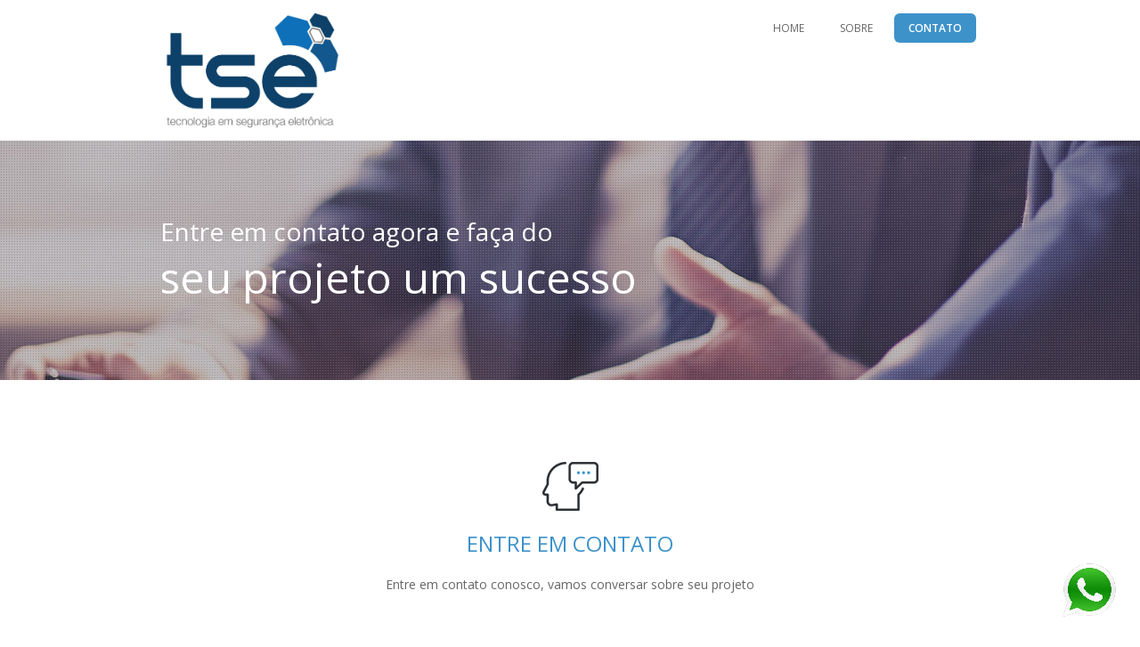

--- FILE ---
content_type: text/html; charset=utf-8
request_url: https://www.tse.com.br/contato
body_size: 20653
content:



<!DOCTYPE html>
<html lang=pt-BR>
<head>
  

  <meta http-equiv="X-UA-Compatible" content="IE=edge,chrome=1">
  <meta http-equiv="Content-Type" content="text/html; charset=utf-8">
  <meta name="viewport" content="width=device-width, initial-scale=1">

  
    <meta name="robots" content="index,follow">
  

  <title>Business Corporation - CONTATO</title>

  
  
  
  
  
  

  

  
  <meta name="description" content="">

  <meta property="og:title" content="Business Corporation - CONTATO">
  <meta property="og:description" content="">
  <meta property="og:locale" content="pt_BR">
  <meta property="og:type" content="website">
  <meta property="og:url" content="https://www.tse.com.br/contato">
  

  

  <link href='//fonts.googleapis.com/css?family=Open Sans:400,600,700|Roboto:400,700|Open Sans:400,600,700|Open Sans:400,600,700' rel='stylesheet' type='text/css'>
  <link type="text/css" rel="stylesheet" href="/assets/criadordesites.css?8fdabbb2-7538-4f25-b7b7-a57a166752e3">

  <style type="text/css">
      .cs-section[id="9613b2b4-023c-4977-8a1b-331bffbd7ebc"] {  min-height: 269px;}.cs-section[id="9613b2b4-023c-4977-8a1b-331bffbd7ebc"] .cs-section-inner {  min-height: 269px;  background-color: transparent;                            background-image: url(https://yata.s3-object.locaweb.com.br/93cd22e69cd36ff496f8dd8823cc7006e50af878cec61829c48b2265f5c5fe48);    background-size: auto auto;    background-repeat: no-repeat;    background-position: center top;      }  .cs-section[id="b82ef164-ba88-448b-b243-c297757f9afb"] {  min-height: 331px;}.cs-section[id="b82ef164-ba88-448b-b243-c297757f9afb"] .cs-section-inner {  min-height: 331px;  background-color: rgba(255, 255, 255, 0);    }  .cs-section[id="75f3f635-f190-4436-8fa3-3bc902a4db71"] {  min-height: 220px;}.cs-section[id="75f3f635-f190-4436-8fa3-3bc902a4db71"] .cs-section-inner {  min-height: 220px;  background-color: rgba(255, 255, 255, 0);    }  .cs-box[id="40fdb194-8245-4a12-9ce5-5dce0f357756"] {  flex-grow: 1;}  .cs-box[id="6278165c-b084-4db4-8537-5bc58802ce66"] {  flex-grow: 1;}  .cs-box[id="e7f63efa-f6f7-438c-b011-495df2924f47"] {  flex-grow: 1;}  .cs-box[id="d2cce6a5-b36c-4abc-8814-2b39518cc9da"] {  flex-grow: 1;}  .cs-widget[id="c5866c40-7735-4f8f-9542-f556cffdb62a"] {  background-color: transparent;    }  .cs-widget[id="70feb504-ea0e-42bb-8b55-8335fb71bf41"] {  background-color: transparent;    }  .cs-widget[id="3ccf1c9e-c25b-48a7-8d90-49ad684a2f25"] {  background-color: transparent;    }      .cs-widget[id="c71c7897-ac7f-4e23-98c5-cfdf944c7cd2"] .cs-button {  background: #3d92ca;  color: #ffffff;}  .cs-widget[id="c71c7897-ac7f-4e23-98c5-cfdf944c7cd2"] {  background-color: transparent;    }  .cs-widget[id="681f83ff-42b3-46fe-8c5a-9af2a18ed561"] {  background-color: transparent;    }
  </style>
</head>
<body class="cs-main">
  <div class="cs-page">
    <header id="032d7108-1a2e-4a66-87ab-0c58d44c1a3c" class="cs-section cs-section-full cs-section-vertical">
  <div class="cs-section-inner">
    <div class="cs-lines">
      
        <div id="9f8caef0-f38b-4254-a15c-f1e49a8f07e2" class="cs-line">
  <div class="cs-boxes">
    
      <div id="20cc652d-7c6c-4fe7-ad75-22dfb2f0decf" class="cs-box">
  <div class="cs-widgets">
    
      <div id="ec64de77-40c9-41fd-bb04-a4ad5ed844d1"
  class="cs-widget cs-image-widget">
  
      
  <img class="cs-chosen-image"
       src="https://yata-apix-dfd8ba46-0830-498d-ad65-cb91cc3eba82.s3-object.locaweb.com.br/9c3d1f7842514d889b2541ad42bb9558.jpg"
       title="tse_logo_2015_rgb_v.final.jpg"
       alt="tse_logo_2015_rgb_v.final.jpg"/>


  
</div>

    
  </div>
</div>

    
      <div id="b874c12c-f63b-4496-bc05-a9100b7f9b13" class="cs-box">
  <div class="cs-widgets">
    
      <div id="65680f40-58a8-4b9b-9ecb-3df1d9d027d6"
  class="cs-widget cs-menu-widget">
  
      <nav class="cs-menu cs-menu-theme-4 cs-menu-horizontal cs-menu-right" role="navigation" aria-label="Menu principal do site">
  <input aria-label="Se estiver em dispositivos móveis, cheque este item, para exibir o Menu de navegação" type="checkbox" name="cs-menu-control" id="cs-menu-control"/>
  <label for="cs-menu-control" class="cs-menu-button">
    <svg viewBox="0 0 24 24" class="cs-ico-menu" xmlns="http://www.w3.org/2000/svg" aria-labelledby="title" role="img">
      <title>Ícone para exibir Menu</title>
      <path d="M21.7,1.2H2.3C1,1.2,0,2.2,0,3.5s1,2.3,2.3,2.3h19.4c1.3,0,2.3-1,2.3-2.3S23,1.2,21.7,1.2z"></path>
      <path d="M21.7,9.7H2.3C1,9.7,0,10.7,0,12s1,2.3,2.3,2.3h19.4c1.3,0,2.3-1,2.3-2.3S23,9.7,21.7,9.7z"></path>
      <path d="M21.7,18.2H2.3c-1.3,0-2.3,1-2.3,2.3c0,1.3,1,2.3,2.3,2.3h19.4c1.3,0,2.3-1,2.3-2.3C24,19.2,23,18.2,21.7,18.2z"></path>
    </svg>
    <svg viewBox="0 0 24 24.009" class="cs-ico-menu-close" xmlns="http://www.w3.org/2000/svg" aria-labelledby="title" role="img">
      <title>Ícone para fechar o menu</title>
      <path d="M16.067,12.009l7.092-7.091c1.121-1.121,1.121-2.938,0-4.058c-1.121-1.121-2.938-1.121-4.058,0 l-7.092,7.092L4.918,0.84C3.797-0.28,1.98-0.28,0.86,0.84c-1.121,1.121-1.121,2.938,0,4.058l7.092,7.111L0.84,19.101 c-1.121,1.121-1.121,2.938,0,4.059c0.561,0.56,1.295,0.85,2.029,0.85c0.734,0,1.469-0.271,2.029-0.85l7.111-7.092l7.092,7.092 c0.561,0.56,1.294,0.85,2.028,0.85s1.469-0.271,2.029-0.85c1.121-1.121,1.121-2.938,0-4.059L16.067,12.009z"/>
    </svg>
  </label>
  <label for="cs-menu-control" class="cs-menu-overlay"></label>
  <ul class="cs-menu-items" role="menubar">
    

    
      
      

      <li >
        
          <a href="/" role="menuitem" tabindex="1">HOME</a>
        

        
      </li>
    
      
      

      <li >
        
          <a href="/sobre" role="menuitem" tabindex="1">SOBRE</a>
        

        
      </li>
    
      
      

      <li >
        
          <a href="/contato" role="menuitem" tabindex="1">CONTATO</a>
        

        
      </li>
    
  </ul>
</nav>

    
</div>

    
  </div>
</div>

    
  </div>
</div>

      
    </div>
  </div>
</header>

    



    
      <section id="9613b2b4-023c-4977-8a1b-331bffbd7ebc" class="cs-section cs-section-full cs-section-vertical">
  <div class="cs-section-inner">
    <div class="cs-lines">
      
        <div id="9b8f6840-1018-4ce8-ba8d-1de9d1a56e9e" class="cs-line">
  <div class="cs-boxes">
    
      <div id="e7f63efa-f6f7-438c-b011-495df2924f47" class="cs-box">
  <div class="cs-widgets">
    
      <div id="3ccf1c9e-c25b-48a7-8d90-49ad684a2f25"
  class="cs-widget cs-text-widget">
  
      <div class="text-editor">
  <p><span style="color:#ffffff"><span style="font-size:28px">Entre em contato agora e fa&ccedil;a do</span></span></p>

<p><span style="color:#ffffff"><span style="font-size:48px">seu projeto um sucesso</span></span></p>

</div>

  
</div>

    
  </div>
</div>

    
  </div>
</div>

      
    </div>
  </div>
</section>

    
      <section id="b82ef164-ba88-448b-b243-c297757f9afb" class="cs-section cs-section-full cs-section-vertical">
  <div class="cs-section-inner">
    <div class="cs-lines">
      
        <div id="84e7b8b6-67aa-4f37-84dc-6fc62d1dc4c5" class="cs-line">
  <div class="cs-boxes">
    
      <div id="40fdb194-8245-4a12-9ce5-5dce0f357756" class="cs-box">
  <div class="cs-widgets">
    
      <div id="c5866c40-7735-4f8f-9542-f556cffdb62a"
  class="cs-widget cs-image-widget">
  
      
  <img class="cs-chosen-image"
       src="https://yata.s3-object.locaweb.com.br/0efa681f9a0965b0c01e4f55a9591d17f9718a8f1237333325f83a536e8a08b6"
       title="contato.png"
       alt="contato.png"/>


  
</div>

    
  </div>
</div>

    
  </div>
</div>

      
        <div id="425cc101-7e69-4081-8ac4-5af0f8381c99" class="cs-line">
  <div class="cs-boxes">
    
      <div id="6278165c-b084-4db4-8537-5bc58802ce66" class="cs-box">
  <div class="cs-widgets">
    
      <div id="70feb504-ea0e-42bb-8b55-8335fb71bf41"
  class="cs-widget cs-text-widget">
  
      <div class="text-editor">
  <p style="text-align:center"><span style="color:#3d92ca"><span style="font-size:24px">ENTRE EM CONTATO</span></span></p>

</div>

  
</div>

    
      <div id="681f83ff-42b3-46fe-8c5a-9af2a18ed561"
  class="cs-widget cs-text-widget">
  
      <div class="text-editor">
  <p style="text-align:center">Entre em contato conosco, vamos conversar sobre seu projeto</p>

</div>

  
</div>

    
  </div>
</div>

    
  </div>
</div>

      
    </div>
  </div>
</section>

    
      <section id="75f3f635-f190-4436-8fa3-3bc902a4db71" class="cs-section cs-section-full cs-section-vertical">
  <div class="cs-section-inner">
    <div class="cs-lines">
      
        <div id="4f474726-e619-49b7-965f-696da122dc02" class="cs-line">
  <div class="cs-boxes">
    
      <div id="d2cce6a5-b36c-4abc-8814-2b39518cc9da" class="cs-box">
  <div class="cs-widgets">
    
      <div id="c71c7897-ac7f-4e23-98c5-cfdf944c7cd2"
  class="cs-widget cs-form-widget cs-form-button-right">
  
      <form method="post" class="cs-clearfix">
  <input type="hidden"
         name="email"
         value="contato@xxxxxxxxxx.xxx.xx"
         tabindex="-1">

  <div class="cs-form-group cs-form-content">
    <input type="text" name="content" tabindex="-1">
  </div>

  

  
  
    
    

    
    
    
    
    

    <div class="cs-form-group">
      
        <label for="input-0-c71c7897-ac7f-4e23-98c5-cfdf944c7cd2">Nome</label>
      

      
      
      

      
        <input type=""
          tabindex=1
          id="input-0-c71c7897-ac7f-4e23-98c5-cfdf944c7cd2"
          name="input[0|Nome]"
          placeholder="Nome *"
          required/>
      

      

      

      
    </div>
  
    
    

    
    
    
    
    

    <div class="cs-form-group">
      
        <label for="input-1-c71c7897-ac7f-4e23-98c5-cfdf944c7cd2">E-mail</label>
      

      
      
      

      
        <input type=""
          tabindex=1
          id="input-1-c71c7897-ac7f-4e23-98c5-cfdf944c7cd2"
          name="input[1|E-mail]"
          placeholder="E-mail *"
          required/>
      

      

      

      
    </div>
  
    
    

    
    
    
    
    

    <div class="cs-form-group">
      
        <label for="input-2-c71c7897-ac7f-4e23-98c5-cfdf944c7cd2">Telefone</label>
      

      
      
      

      
        <input type=""
          tabindex=1
          id="input-2-c71c7897-ac7f-4e23-98c5-cfdf944c7cd2"
          name="input[2|Telefone]"
          placeholder="Telefone *"
          required/>
      

      

      

      
    </div>
  
    
    

    
    
    
    
    

    <div class="cs-form-group">
      
        <label for="textarea-3-c71c7897-ac7f-4e23-98c5-cfdf944c7cd2">Escreva sua mensagem aqui</label>
      

      
      
      

      

      

      
        <textarea tabindex=1
          id="textarea-3-c71c7897-ac7f-4e23-98c5-cfdf944c7cd2"
          name="input[3|Escreva sua mensagem aqui]"
          placeholder="Escreva sua mensagem aqui *"
          required></textarea>
      

      
    </div>
  

  <div class="cs-form-group">
    <p class="cs-form-message"
       tabindex=2
       data-success="Mensagem enviada com sucesso! Obrigado pelo contato"></p>
    <button class="cs-button cs-form-submit "
      tabindex=1>
      <span>ENVIAR MENSAGEM</span>
    </button>
  </div>
</form>

<input type="hidden"
         id="customValidations"
         value="[{&quot;visible&quot;:true,&quot;required&quot;:true,&quot;position&quot;:0,&quot;placeholder&quot;:&quot;Nome&quot;,&quot;messageError&quot;:&quot;Ops! Você esqueceu de preencher este campo&quot;,&quot;element&quot;:&quot;input&quot;},{&quot;visible&quot;:true,&quot;required&quot;:true,&quot;position&quot;:1,&quot;placeholder&quot;:&quot;E-mail&quot;,&quot;messageError&quot;:&quot;Ops! Você esqueceu de preencher este campo&quot;,&quot;element&quot;:&quot;input&quot;},{&quot;visible&quot;:true,&quot;required&quot;:true,&quot;position&quot;:2,&quot;placeholder&quot;:&quot;Telefone&quot;,&quot;messageError&quot;:&quot;Ops! Você esqueceu de preencher este campo&quot;,&quot;element&quot;:&quot;input&quot;},{&quot;visible&quot;:true,&quot;required&quot;:true,&quot;position&quot;:3,&quot;placeholder&quot;:&quot;Escreva sua mensagem aqui&quot;,&quot;messageError&quot;:&quot;Ops! Você esqueceu de preencher este campo&quot;,&quot;element&quot;:&quot;textarea&quot;}]"
         tabindex="-1">

  
</div>

    
  </div>
</div>

    
  </div>
</div>

      
    </div>
  </div>
</section>

    
    <footer id="37c4fefb-3cf1-4b28-abb3-34080eacdf3d" class="cs-section cs-section-full cs-section-vertical">
  <div class="cs-section-inner">
    <div class="cs-lines">
      
        <div id="85162d2b-1164-4c1f-88a4-5f71762c95da" class="cs-line">
  <div class="cs-boxes">
    
      <div id="c4e292a9-6abb-43ee-a3d1-17c24272e380" class="cs-box">
  <div class="cs-widgets">
    
      <div id="363e850b-8d94-4f87-a4e5-4e7a82624dc1"
  class="cs-widget cs-code-widget">
  
      <html>
<body>
<a href="https://api.whatsapp.com/send?l=pt&amp;phone=5511974512172"><img 
src="https://i.imgur.com/5VlCvk7.png" style="height:64px; position:fixed; bottom: 25px; right: 
25px; z-index:99999;" data-selector="img"></a>
</body>
</html>

  
</div>

    
  </div>
</div>

    
  </div>
</div>

      
        <div id="65a1200a-8e7c-4e75-8bff-6842e1913523" class="cs-line">
  <div class="cs-boxes">
    
      <div id="144b3b6b-cbee-45b0-99e9-e16842eaf7f7" class="cs-box">
  <div class="cs-widgets">
    
      <div id="4922f979-ab39-48ae-917f-83f1ef38d08b"
  class="cs-widget cs-social-widget">
  
      


<ul class="cs-social-colors cs-social-theme-1 cs-social-alignment-center cs-social-positioning-horizontal">
  
    <li>
      <a href="https://www.instagram.com/tse.tecnologia/" target="_blank">
        <svg style='' class="cs-ico-instagram" xmlns="http://www.w3.org/2000/svg" viewBox="0 0 24 24">
  <g fill="currentColor">
    <path d="M15.7,7.5c-0.5,0-0.8,0.4-0.8,0.8s0.4,0.8,0.8,0.8s0.8-0.4,0.8-0.8C16.5,7.9,16.1,7.5,15.7,7.5z"/>
    <path d="M17.7,6.3C17.4,6,17,5.7,16.5,5.5c-0.4-0.2-0.9-0.3-1.7-0.3c-0.7,0-1,0-2.8,0s-2.1,0-2.8,0
      c-0.7,0-1.2,0.1-1.7,0.3C7,5.7,6.6,6,6.3,6.3C5.9,6.7,5.6,7.1,5.5,7.5C5.3,8,5.2,8.5,5.2,9.2c0,0.7,0,1,0,2.8s0,2.1,0,2.8
      c0,0.7,0.1,1.2,0.3,1.7c0.2,0.5,0.4,0.9,0.8,1.2c0.3,0.4,0.8,0.6,1.2,0.8c0.4,0.2,0.9,0.3,1.7,0.3c0.7,0,1,0,2.8,0
      c1.9,0,2.1,0,2.8,0c0.7,0,1.2-0.1,1.7-0.3c0.9-0.4,1.7-1.1,2-2c0.2-0.4,0.3-0.9,0.3-1.7c0-0.7,0-1,0-2.8s0-2.1,0-2.8
      c0-0.7-0.1-1.2-0.3-1.7C18.4,7.1,18.1,6.7,17.7,6.3z M17.6,14.8c0,0.7-0.1,1-0.2,1.3c-0.2,0.6-0.7,1.1-1.3,1.3
      c-0.2,0.1-0.6,0.2-1.3,0.2c-0.7,0-0.9,0-2.8,0c-1.8,0-2.1,0-2.8,0c-0.7,0-1-0.1-1.3-0.2c-0.3-0.1-0.6-0.3-0.8-0.5
      c-0.2-0.2-0.4-0.5-0.5-0.8c-0.1-0.2-0.2-0.6-0.2-1.3c0-0.7,0-0.9,0-2.8c0-1.8,0-2.1,0-2.8c0-0.7,0.1-1,0.2-1.3
      c0.1-0.3,0.3-0.6,0.5-0.8C7.4,7,7.6,6.8,7.9,6.7c0.2-0.1,0.6-0.2,1.3-0.2c0.7,0,0.9,0,2.8,0c1.8,0,2.1,0,2.8,0c0.7,0,1,0.1,1.3,0.2
      c0.3,0.1,0.6,0.3,0.8,0.5c0.2,0.2,0.4,0.5,0.5,0.8c0.1,0.2,0.2,0.6,0.2,1.3c0,0.7,0,0.9,0,2.8C17.6,13.9,17.6,14.1,17.6,14.8z"/>
    <path d="M12,8.5c-2,0-3.5,1.6-3.5,3.5s1.6,3.5,3.5,3.5c2,0,3.5-1.6,3.5-3.5S14,8.5,12,8.5z M12,14.3
      c-1.3,0-2.3-1-2.3-2.3s1-2.3,2.3-2.3s2.3,1,2.3,2.3S13.3,14.3,12,14.3z"/>
  </g>
  <g stroke-width="0">
    <circle cx="12" cy="12" r="2.3"/>
    <path d="M17.4,8c-0.1-0.3-0.3-0.6-0.5-0.8c-0.2-0.2-0.5-0.4-0.8-0.5c-0.2-0.1-0.6-0.2-1.3-0.2c-0.7,0-0.9,0-2.8,0
      c-1.8,0-2.1,0-2.8,0c-0.7,0-1,0.1-1.3,0.2C7.6,6.8,7.4,7,7.1,7.2C6.9,7.4,6.7,7.7,6.6,8C6.5,8.2,6.4,8.6,6.4,9.3c0,0.7,0,0.9,0,2.8
      c0,1.8,0,2.1,0,2.8c0,0.7,0.1,1,0.2,1.3c0.1,0.3,0.3,0.6,0.5,0.8c0.2,0.2,0.5,0.4,0.8,0.5c0.2,0.1,0.6,0.2,1.3,0.2
      c0.7,0,0.9,0,2.8,0c1.8,0,2.1,0,2.8,0c0.7,0,1-0.1,1.3-0.2c0.6-0.2,1.1-0.7,1.3-1.3c0.1-0.2,0.2-0.6,0.2-1.3c0-0.7,0-0.9,0-2.8
      c0-1.8,0-2.1,0-2.8C17.6,8.6,17.5,8.2,17.4,8z M12,15.6c-2,0-3.5-1.6-3.5-3.5S10,8.5,12,8.5c2,0,3.5,1.6,3.5,3.5S14,15.6,12,15.6z
       M15.7,9.2c-0.5,0-0.8-0.4-0.8-0.8s0.4-0.8,0.8-0.8s0.8,0.4,0.8,0.8C16.5,8.8,16.1,9.2,15.7,9.2z"/>
    <path d="M12,0C5.4,0,0,5.4,0,12s5.4,12,12,12s12-5.4,12-12S18.6,0,12,0z M18.8,14.9c0,0.7-0.1,1.2-0.3,1.7c-0.4,0.9-1.1,1.7-2,2
      c-0.4,0.2-0.9,0.3-1.7,0.3c-0.7,0-1,0-2.8,0c-1.9,0-2.1,0-2.8,0c-0.7,0-1.2-0.1-1.7-0.3c-0.5-0.2-0.9-0.4-1.2-0.8
      c-0.4-0.3-0.6-0.8-0.8-1.2c-0.2-0.4-0.3-0.9-0.3-1.7c0-0.7,0-1,0-2.8s0-2.1,0-2.8c0-0.7,0.1-1.2,0.3-1.7c0.2-0.5,0.4-0.9,0.8-1.2
      C6.6,6,7,5.7,7.5,5.5c0.4-0.2,0.9-0.3,1.7-0.3c0.7,0,1,0,2.8,0s2.1,0,2.8,0c0.7,0,1.2,0.1,1.7,0.3C17,5.7,17.4,6,17.7,6.3
      c0.4,0.3,0.6,0.8,0.8,1.2c0.2,0.4,0.3,0.9,0.3,1.7c0,0.7,0,1,0,2.8S18.9,14.2,18.8,14.9z"/>
  </g>
</svg>
      </a>
    </li>
  
    <li>
      <a href="https://www.linkedin.com/company/tse-sistemas-de-seguran-a" target="_blank">
        <svg style='' class="cs-ico-linkedin" xmlns="http://www.w3.org/2000/svg" viewBox="0 0 24 24">
  <g fill="currentColor">
    <circle cx="7.3" cy="6.8" r="1.3"/>
    <path d="M18,18.1l0.1-5.7c0-3.2-1.8-3.7-2.7-3.7c-1.4,0-2.3,0.6-2.7,0.9V8.7H10v9.4h2.6v-5.8c0,0,0.3-1.2,1.7-1.2
      c0.8,0,1,0.5,1,1.2v5.8H18z"/>
    <rect x="5.9" y="8.7" width="2.7" height="9.4"/>
  </g>
  <path stroke-width="0" d="M12,0C5.4,0,0,5.4,0,12s5.4,12,12,12s12-5.4,12-12S18.6,0,12,0z M8.6,18.1H5.9V8.7h2.7V18.1z M7.3,8.1C6.6,8.1,6,7.5,6,6.8
    s0.6-1.3,1.3-1.3s1.3,0.6,1.3,1.3C8.6,7.6,8,8.1,7.3,8.1z M18,18.1h-2.7v-5.8c0-0.7-0.2-1.2-1-1.2c-1.4,0-1.7,1.2-1.7,1.2v5.8H10
    V8.7h2.7v0.9c0.4-0.3,1.3-0.9,2.7-0.9c0.9,0,2.7,0.5,2.7,3.7L18,18.1L18,18.1z"/>
</svg>
      </a>
    </li>
  
    <li>
      <a href="http://wa.me/5511974512172" target="_blank">
        <img src="https://yata-apix-dfd8ba46-0830-498d-ad65-cb91cc3eba82.s3-object.locaweb.com.br/1420794252ee4a2ca2a42500ac53aacc.jpg" />
      </a>
    </li>
  
</ul>

  
</div>

    
  </div>
</div>

    
  </div>
</div>

      
        <div id="37b23b7f-6ef3-40d4-941c-65e5653ac26f" class="cs-line">
  <div class="cs-boxes">
    
      <div id="da1dec73-2aa0-4064-af01-846ce727d647" class="cs-box">
  <div class="cs-widgets">
    
      <div id="9a872711-14ff-423a-b81c-47f254246633"
  class="cs-widget cs-image-widget">
  
      
  <img class="cs-chosen-image"
       src="https://yata.s3-object.locaweb.com.br/b2b5540e1548e884391889858c26f3b5338c03f08a92578512379ff9d848d05a"
       title="e-mail.png"
       alt="e-mail.png"/>


  
</div>

    
      <div id="447f3be4-da13-4325-a1e4-cc251c8f895a"
  class="cs-widget cs-text-widget">
  
      <div class="text-editor">
  <p style="text-align:center"><span style="font-size:12px">info@tse.com.br</span></p>

</div>

  
</div>

    
  </div>
</div>

    
      <div id="0b702615-dc5a-4304-b0a6-3f61c7ee4568" class="cs-box">
  <div class="cs-widgets">
    
      <div id="5577e30e-5110-4546-a0ad-265f7c47dc19"
  class="cs-widget cs-image-widget">
  
      
  <img class="cs-chosen-image"
       src="https://yata.s3-object.locaweb.com.br/9e9e8b4370b8b36a09d7792fae6283a98706bc1f6edc9c66284d5eb2c7b7272c"
       title="adress.png"
       alt="adress.png"/>


  
</div>

    
      <div id="952f3015-98f8-4a6f-ad68-817b3d20d245"
  class="cs-widget cs-text-widget">
  
      <div class="text-editor">
  <p style="text-align:center"><span style="font-size:12px">Av. Eng. Luis Carlos Berrini, 1748 CJ 1710 </span></p>

<p style="text-align:center"><span style="font-size:12px">S&atilde;o Paulo - SP</span></p>

</div>

  
</div>

    
  </div>
</div>

    
      <div id="6b1797a0-3078-4864-9c82-fec18b7e8581" class="cs-box">
  <div class="cs-widgets">
    
      <div id="7a912e43-3352-4939-ae97-0331c681166b"
  class="cs-widget cs-image-widget">
  
      
  <img class="cs-chosen-image"
       src="https://yata.s3-object.locaweb.com.br/3cd3ccc827cab40489a78016a001dddf790b351b6b1aca9dacead0b816a0a124"
       title="smartphone.png"
       alt="smartphone.png"/>


  
</div>

    
      <div id="28358d1c-dfd1-482b-83bb-f58115fc85cd"
  class="cs-widget cs-text-widget">
  
      <div class="text-editor">
  <p style="text-align:center"><span style="font-size:12px">+55 (11)97451-2172</span></p>

<p style="text-align:center"><span style="font-size:12px">+55(11)3854-7954</span></p>

</div>

  
</div>

    
  </div>
</div>

    
  </div>
</div>

      
        <div id="c5eafaee-ed1e-40e7-8278-fddb51e7345c" class="cs-line">
  <div class="cs-boxes">
    
      <div id="ebf814db-7e36-4064-a575-63586d37ab31" class="cs-box">
  <div class="cs-widgets">
    
      <div id="686074ae-ed2b-41b4-9ffb-3b767dbb958c"
  class="cs-widget cs-text-widget">
  
      <div class="text-editor">
  <p style="text-align:center">&nbsp;</p>

<p style="text-align:center">.</p>

<p style="text-align:center">&nbsp;</p>

</div>

  
</div>

    
  </div>
</div>

    
  </div>
</div>

      
    </div>
  </div>
</footer>

  </div>
  <script src="/assets/criadordesites.js?8fdabbb2-7538-4f25-b7b7-a57a166752e3"></script>
</body>
</html>


--- FILE ---
content_type: text/plain
request_url: https://www.google-analytics.com/j/collect?v=1&_v=j102&a=1092262346&t=pageview&_s=1&dl=https%3A%2F%2Fwww.tse.com.br%2Fcontato&ul=en-us%40posix&dt=Business%20Corporation%20-%20CONTATO&sr=1280x720&vp=1280x720&_u=IEBAAEABAAAAACAAI~&jid=999676727&gjid=2062692864&cid=1297100849.1764210910&tid=UA-135805370-1&_gid=1763586241.1764210910&_r=1&_slc=1&z=378846305
body_size: -450
content:
2,cG-J7M9L25FCS